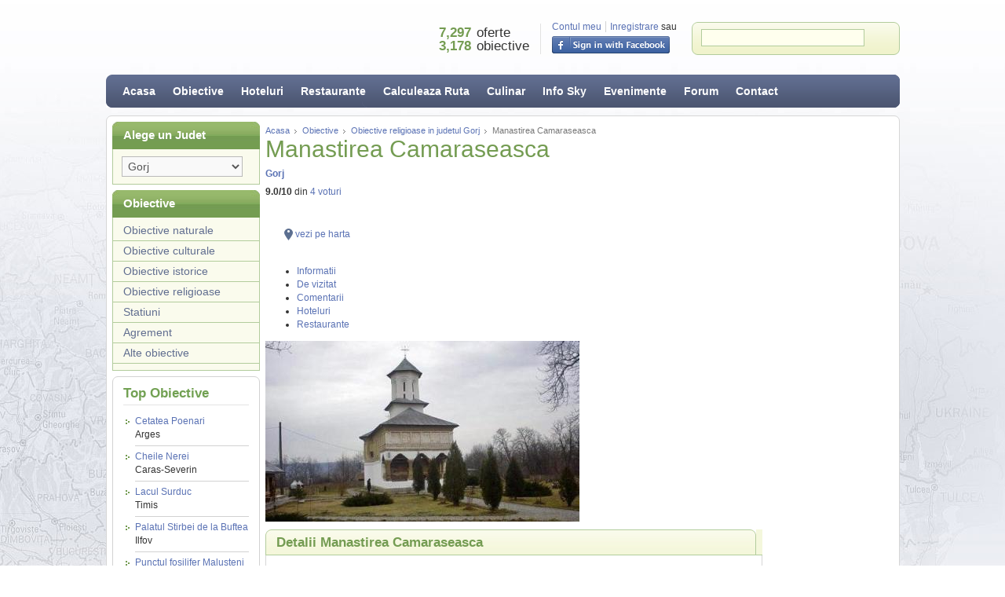

--- FILE ---
content_type: text/html; charset=UTF-8
request_url: https://www.skytrip.ro/manastirea-camaraseasca-din-judetul-gorj-ob-79.html
body_size: 13538
content:
<!DOCTYPE html PUBLIC "-//W3C//DTD XHTML 1.0 Transitional//EN" "http://www.w3.org/TR/xhtml1/DTD/xhtml1-transitional.dtd">
<html xmlns="http://www.w3.org/1999/xhtml">
<head>
	<meta http-equiv="Content-Type" content="text/html; charset=utf-8" />
	<title>Manastirea  Camaraseasca, manastiri Gorj, Sky Trip</title>
    <meta name="description" content="Manastirea  Camaraseasca si alte manastiri din Gorj. Manastirea  Camaraseasca este prezentat de Sky Trip prin obiective religioase din Gorj, cu ghid turisic romanesc aflati despre Manastirea  Camaraseasca" />
    <meta name="robots" content="index, follow" />
	<link href="https://www.skytrip.ro/favicon.ico" rel="shortcut icon" />
    <link rel="stylesheet" type="text/css" href="_include/modules/prettyphoto/css/prettyPhoto.css" />
    <link rel="stylesheet" type="text/css" href="_include/css/custom-theme/jquery-ui-1.8.7.custom.css" /> 
    <link rel="stylesheet" type="text/css" href="/static/css/jquery.jcarousel.css?v=1" type="text/css" />
    <link href="/static/css/new_style.css" rel="stylesheet" type="text/css" />
<!--[if lt IE 7]><link href="/static/css/style_ie6.css" rel="stylesheet" type="text/css" /><![endif]-->
<link rel="stylesheet" type="text/css" href="/static/css/custom-theme/jquery-ui-1.8.7.custom.css" />
  
	 
<script src="https://www.skytrip.ro/_include/js/jquery.js" type="text/javascript"></script>
<script src="https://www.skytrip.ro/_include/js/main.js" type="text/javascript"></script>
<!--[if lt IE 7]><script src="http://www.skytrip.ro/_include/js/supersleight.js" type="text/javascript"></script><![endif]-->
<script src="https://www.skytrip.ro/_include/js/roundies.js" type="text/javascript"></script>
<script type="text/javascript" src="https://www.skytrip.ro/_include/js/pages/bilete-avion.js"></script>
<script type="text/javascript" src="https://www.skytrip.ro/_include/js/jquery/jquery-ui-1.8.11.custom.min.js"></script>
<script type="text/javascript" src="https://www.skytrip.ro/_include/modules/autocomplete/jquery.autocomplete.js"></script>
<script type="text/javascript" src="https://www.skytrip.ro/_include/modules/autocomplete/autocomplete.js"></script>
<script type="text/javascript">
sas_tmstp=Math.round(Math.random()*10000000000);sas_masterflag=1;function SmartAdServer(sas_pageid,sas_formatid,sas_target) { if (sas_masterflag==1) {sas_masterflag=0;sas_master='M';} else {sas_master='S';}; document.write('<scr'+'ipt src="http://ww206.smartadserver.com/call/pubj/' + sas_pageid + '/' + sas_formatid + '/' + sas_master + '/' + sas_tmstp + '/' + escape(sas_target) + '?"></scr'+'ipt>');}
</script>    <script type="text/javascript" src="_include/js/jquery/jquery.tools.js"></script>
    <script type="text/javascript" src="_include/modules/prettyphoto/js/jquery.prettyPhoto.js"></script>
    <script type="text/javascript" src="_include/js/jquery/jquery-ui-1.8.7.custom.min.js"></script>
    <script type="text/javascript" src="_include/js/pages/obiective-detalii.js"></script>
    <link rel="stylesheet" type="text/css" href="/static/css/ratings.css" />
    <script type="text/javascript" src="/static/js/jquery/jquery.rating.js"></script>
    <script language="javascript" src="/static/js/jquery/jquery.jcarousel.pack.js" ></script>
    
    <script type="text/javascript">
		$(document).ready(function(){
			$("a[rel^='prettyPhoto']").prettyPhoto({
				theme: 'light_rounded',
				hideflash: true
			});
			$( "#tabs" ).tabs();
		});
	</script>
    <script>
		function propuneri(a){
			if(a == 'ob'){
			$('#propuneri_msg').html('<div align="center">\
				<div class="box-green" style=" position:relative; width:382px; border: #72a153 1px solid; color:#666666">Pentru a putea adauga propuneri de obiective turistice noi sau fotografii cu acest obiectiv trebuie sa fiti membru si sa fiti autentificat.<br /><br />\
				<a href="http://www.skytrip.ro/login.html?redirect_to=http://www.skytrip.ro/manastirea-camaraseasca-din-judetul-gorj-ob-79.html" class="green login" style="float:left;font-size:12px;">\
				<span>Autentificare</span></a><br /><br />\
				<img src="images/cioc.jpg" width="10" height="8" style="position:absolute; left:15px; top: -6px;" border="1" />\
				</div>\
			</div>').slideDown();					
			}
	
			if(a == 'img'){
			$('#propuneri_msg').html('<div align="center">\
				<div class="box-green" style=" position:relative; width:382px; border: #72a153 1px solid; color:#666666">Pentru a putea adauga propuneri de obiective turistice noi sau fotografii cu acest obiectiv trebuie sa fiti membru si sa fiti autentificat.<br /><br />\
				<a href="http://www.skytrip.ro/login.html?redirect_to=http://www.skytrip.ro/manastirea-camaraseasca-din-judetul-gorj-ob-79.html" class="green login" style="float:left;font-size:12px;">\
				<span>Autentificare</span></a><br /><br />\
				<img src="images/cioc.jpg" width="10" height="8" style="position:absolute; left:349px; top: -6px;" border="1" />\
				</div>\
			</div>').slideDown('fast');					
			}
		}
	</script>
</head>
<body>
<div class="main"><div class="main-holder">
	<div class="wrapper">
		<!-- <div align="center">
<script src="../../../Scripts/swfobject_modified.js" type="text/javascript"></script>
<object id="FlashID" classid="clsid:D27CDB6E-AE6D-11cf-96B8-444553540000" width="1011" height="90">
  <param name="movie" value="../../../static/images/flash/skytriproad1.swf" />
  <param name="quality" value="high" />
  <param name="wmode" value="opaque" />
  <param name="swfversion" value="6.0.65.0" />
  <param name="expressinstall" value="../../../Scripts/expressInstall.swf" />
    <param name="quality" value="high" />
    <param name="wmode" value="opaque" />
    <param name="swfversion" value="6.0.65.0" />
    <param name="expressinstall" value="../../../Scripts/expressInstall.swf" />
    <div>
      <h4>Content on this page requires a newer version of Adobe Flash Player.</h4>
      <p><a href="http://www.adobe.com/go/getflashplayer"><img src="http://www.adobe.com/images/shared/download_buttons/get_flash_player.gif" alt="Get Adobe Flash player" width="112" height="33" /></a></p>
    </div>
</object>
</div> -->
<div class="top" style="position:relative">

  <div class="top-logo"><a href="https://www.skytrip.ro/"><img src="https://www.skytrip.ro/_include/gui/logo.png" width="222" height="61" alt="" /></a></div>

  <div class="top-search">
    <div class="top-search-holder">
      <form id="ui_element" action="rezultat-cautare.php" method="post">
        <table cellpadding="0" cellspacing="0">
          <tr>
            <td><!--<input name="" class="top-input" style="width:200px" value="Destinatie, Hotel..." /> -->
              <table width="190" border="0" cellspacing="0" cellpadding="0">
                <tr>
                  <td><input name="ce_caut" id="ce_caut" class="sb_input top-input" type="text" style="width:200px;color:#cccccc" value="" /></td>
                  <td class="top-search-button"><input type="image" src="http://www.skytrip.ro/_include/gui/buttons/go-top.png" style="width:26px; height:23px;" /></td>
                </tr>
              </table>
            </td>
          </tr>
        </table>
        <ul class="sb_dropdown" id="header_sb_dropdown" style="display:none;">
          <li style="color: #C00; padding:2px; padding-left:6px;font-weight:bold" id="sel_err">Selectati minim o categorie</li>
          <li>&nbsp;</li>
          <li>
            <label class="sb_label">
              <input type="checkbox" id="cat_all" checked="checked" />
              Selecteaza tot</label>
          </li>
          <li>&nbsp;</li>
          <li>
            <label class="sb_label">
              <input type="checkbox" name="obiective" class="chb" id="obiective" value="1" checked="checked" />
              Obiective turistice</label>
          </li>
          <li>
            <label class="sb_label">
              <input type="checkbox" name="cazare" class="chb" id="cazare" value="1" checked="checked" />
              Cazare</label>
          </li>
          <li>
            <label class="sb_label">
              <input type="checkbox" name="alimentatie" class="chb" id="alimentatie" value="1" checked="checked" />
              Alimentatie</label>
          </li>
          <li>
            <label class="sb_label">
              <input type="checkbox" name="retete" class="chb" id="retete" value="1" checked="checked" />
              Retete culinare</label>
          </li>
          <li>
            <label class="sb_label">
              <input type="checkbox" name="articole" class="chb" id="articole" value="1" checked="checked" />
              Articole</label>
          </li>
          <li>&nbsp;</li>
        </ul>
      </form>
    </div>
  </div>








      <div id="facebook-login" class="top-account">
        <ul>
          <li><a class="login_" href="/login.html">Contul meu</a></li>
          <li class="last"><a href="/register.html">Inregistrare</a> sau</li>
        </ul>


        <div class="clear">
          <!-- -->
        </div>

        <div class="top-account-facebook" id="top-account-facebook">
                      <a href="javascript:;" onClick="window.open('/fb_connect.php?r=http%3A%2F%2Fwww.skytrip.ro%2Fmanastirea-camaraseasca-din-judetul-gorj-ob-79.html','','width=600,height=400,toolbar=0,location=0,directories=0,status=0,menubar=0,scrollbars=yes,resizable=1'); return false;">
            <img src="https://www.skytrip.ro/static/images/facebook_signin.gif">
            </a>

        </div>

      </div>


      <div class="top-info">
            
        <table cellpadding="0" cellspacing="0">
          <tbody>
            <tr>

              
              <td class="top-info-number">7,297</td>
              <td>oferte</td>
            </tr>
            <tr>
              <td class="top-info-number">3,178</td>
              <td>obiective</td>
            </tr>
          </tbody>
        </table>


      </div>


  <div class="clear">
    <!-- -->
  </div>
</div>
<style>
object { display: block; outline:none;  }
</style>
<div class="menu2">
    <ul>
        <li><a href="/">Acasa</a></li>
        <li><a href="/obiective.html">Obiective</a></li>
        <li><a href="/hoteluri.html">Hoteluri</a></li>
        <li><a href="/restaurante.html">Restaurante</a></li>
        <li><a href="/calculeaza-ruta.html">Calculeaza Ruta</a></li>
        <li><a href="/retete.html">Culinar</a></li>
        <li><a href="/jurnal-articole.html">Info Sky</a></li>
		<li><a href="/evenimente.html">Evenimente</a></li>
        <li><a href="/forum/">Forum</a></li>
        <li><a href="/contact.html">Contact</a></li>
    </ul>
	<div style="float:right; padding-top:4px">
		<iframe src="https://www.facebook.com/plugins/like.php?href=http%3A%2F%2Fwww.skytrip.ro&amp;send=false&amp;layout=button_count&amp;width=90&amp;show_faces=false&amp;action=like&amp;colorscheme=light&amp;font=arial&amp;height=21" scrolling="no" frameborder="0" style="border:none; overflow:hidden; width:105px; height:21px;" allowtransparency="true"></iframe>
	</div>	
    <div class="clear"><!-- --></div>
</div>
		<div class="page">
			<div class="column-left">

	<div class="box-menu-title"><h2>Alege un Judet</h2></div>
    <div class="box-menu"><div class="box-menu-holder">
    <form id="search_obiective_form" action="" method="post">
    <div>
    <input type="hidden" id="obiective_cautare" name="obiective_cautare" value="1" />
    </div>
    <div>
    <select id="judet_id" name="judet_id" onchange="cauta_obiective()" class="input1" style="width:154px;">
            <option value="">Selectati judetul</option>
                        <option value="Alba">Alba</option>
                        <option value="Arad">Arad</option>
                        <option value="Arges">Arges</option>
                        <option value="Bacau">Bacau</option>
                        <option value="Bihor">Bihor</option>
                        <option value="Bistrita-Nasaud">Bistrita-Nasaud</option>
                        <option value="Botosani">Botosani</option>
                        <option value="Braila">Braila</option>
                        <option value="Brasov">Brasov</option>
                        <option value="Bucuresti">Bucuresti</option>
                        <option value="Buzau">Buzau</option>
                        <option value="Calarasi">Calarasi</option>
                        <option value="Caras-Severin">Caras-Severin</option>
                        <option value="Cluj">Cluj</option>
                        <option value="Constanta">Constanta</option>
                        <option value="Covasna">Covasna</option>
                        <option value="Dambovita">Dambovita</option>
                        <option value="Dolj">Dolj</option>
                        <option value="Galati">Galati</option>
                        <option value="Giurgiu">Giurgiu</option>
                        <option value="Gorj" selected="selected">Gorj</option>
                        <option value="Harghita">Harghita</option>
                        <option value="Hunedoara">Hunedoara</option>
                        <option value="Ialomita">Ialomita</option>
                        <option value="Iasi">Iasi</option>
                        <option value="Ilfov">Ilfov</option>
                        <option value="Maramures">Maramures</option>
                        <option value="Mehedinti">Mehedinti</option>
                        <option value="Mures">Mures</option>
                        <option value="Neamt">Neamt</option>
                        <option value="Olt">Olt</option>
                        <option value="Prahova">Prahova</option>
                        <option value="Salaj">Salaj</option>
                        <option value="Satu-Mare">Satu-Mare</option>
                        <option value="Sibiu">Sibiu</option>
                        <option value="Suceava">Suceava</option>
                        <option value="Teleorman">Teleorman</option>
                        <option value="Timis">Timis</option>
                        <option value="Tulcea">Tulcea</option>
                        <option value="Valcea">Valcea</option>
                        <option value="Vaslui">Vaslui</option>
                        <option value="Vrancea">Vrancea</option>
                    </select>
        </div>
        </form>
</div></div>

<div class="box-menu-title"><h2>Obiective</h2></div>
<div class="box-menu">                	
<ul>
                 <li><a href="https://www.skytrip.ro/obiective-naturale-in-judetul-gorj.html" onclick="sterge_selectia()">Obiective naturale</a></li>
                        <li><a href="https://www.skytrip.ro/obiective-culturale-in-judetul-gorj.html" onclick="sterge_selectia()">Obiective culturale</a></li>
                        <li><a href="https://www.skytrip.ro/obiective-istorice-in-judetul-gorj.html" onclick="sterge_selectia()">Obiective istorice</a></li>
                        <li><a href="https://www.skytrip.ro/obiective-religioase-in-judetul-gorj.html" onclick="sterge_selectia()">Obiective religioase</a></li>
                        <li><a href="https://www.skytrip.ro/statiuni-in-judetul-gorj.html" onclick="sterge_selectia()">Statiuni</a></li>
                        <li><a href="https://www.skytrip.ro/agrement-in-judetul-gorj.html" onclick="sterge_selectia()">Agrement</a></li>
                        <li><a href="https://www.skytrip.ro/alte-obiective-in-judetul-gorj.html" onclick="sterge_selectia()">Alte obiective</a></li>
            </ul>
</div>                
                    
<div class="box"> 
			<div class="box-title"><h2>Top Obiective</h2></div>
			<div>
                <ul class="list">
                                     <li><a href="cetatea-poenari-din-judetul-arges-ob-413.html">Cetatea Poenari <span>Arges</span></a></li>
                                     <li><a href="cheile-nerei-din-judetul-caras-severin-ob-1467.html">Cheile Nerei<span>Caras-Severin</span></a></li>
                                     <li><a href="lacul-surduc-din-judetul-timis-ob-2641.html">Lacul Surduc<span>Timis</span></a></li>
                                     <li><a href="palatul-stirbei-de-la-buftea-din-judetul-ilfov-ob-2915.html">Palatul Stirbei de la Buftea<span>Ilfov</span></a></li>
                                     <li><a href="punctul-fosilifer-malusteni-din-judetul-vaslui-ob-2553.html">Punctul fosilifer Malusteni<span>Vaslui</span></a></li>
                                     <li><a href="palatul-vulturul-negru-din-judetul-bihor-ob-576.html">Palatul Vulturul Negru<span>Bihor</span></a></li>
                                     <li><a href="castelul-bran-din-judetul-brasov-ob-1864.html">Castelul Bran<span>Brasov</span></a></li>
                                     <li><a href="partiile-teleferic-din-predeal-din-judetul-brasov-ob-2856.html">Partiile Teleferic din Predeal<span>Brasov</span></a></li>
                                </ul>
                
                <div style="text-align:center"><a href="https://www.skytrip.ro/obiective.html" class="blue"><span>Toate obiectivele</span></a></div>
                
            </div>
        </div><div class="box-green2"><div class="box-green2-holder">
    <img src="https://www.skytrip.ro/_include/gui/title-calculeaza-ruta-right.png" width="161" height="26" alt="Calculeaza Ruta" />
    <p>Afla distanta pe care urmeaza sa o parcurgi, dar si ce poti vedea pe drum!</p>
    <form id="myform" action="https://www.skytrip.ro/calculeaza-ruta.html" method="post">
    <div class="field2"><input name="de_la" id="de_la" value="De la..." onfocus="change_value(this,'De la...','');" onblur="change_value(this,'','De la...');" /><input type="hidden" name="from" id="from" /></div>
    <div class="field3"><input name="pana_la" id="pana_la" value="Pana la..." onfocus="change_value(this,'Pana la...','');" onblur="change_value(this,'','Pana la...');" /><input type="hidden" name="to" id="to" /></div>
    <a href="javascript:document.forms['myform'].submit();" class="orange1"><span>&nbsp;&nbsp;&nbsp;Calculeaza&nbsp;&nbsp;&nbsp;</span></a>
    </form>
</div></div>
		
	<div class="box">
        	<div class="box-title"><h2>Forum: Topicuri Noi</h2></div>
            <ul class="list">
            	                	<li><a href="/forum/in-ce-locuri-din-tara-va-propuneti-sa-mergeti-in-2017-t140.html" title="In ce locuri din tara va propuneti sa mergeti in 2017?">In ce locuri din tara va propuneti sa mergeti in 2017?</a>
                    	<span>30-01-2017</span>
                    </li>
                                	<li><a href="/forum/vacanta-mea-de-iarna-t139.html" title="Vacanta mea de iarna">Vacanta mea de iarna</a>
                    	<span>30-01-2017</span>
                    </li>
                                	<li><a href="/forum/partiile-din-romania-t138.html" title="Partiile din Romania">Partiile din Romania</a>
                    	<span>30-01-2017</span>
                    </li>
                                	<li><a href="/forum/bucovina-colt-de-rai-t137.html" title="Bucovina, colt de rai">Bucovina, colt de rai</a>
                    	<span>30-01-2017</span>
                    </li>
                            </ul>
	</div><div class="box">
	<div class="box-title"><h2>Horoscopul zilei</h2></div>
	<table>
    	<tr>
        	<td><a href="/horoscopul-zilei-zodia-berbec.html" title="Horoscopul zilei zodia Berbec"><img src="/static/images/horoscop/small/berbec.jpg" title="Horoscopul zilei zodia Berbec" alt="Horoscopul zilei zodia Berbec" width="49" /></a></td>
            <td><a href="/horoscopul-zilei-zodia-taur.html" title="Horoscopul zilei zodia Taur"><img src="/static/images/horoscop/small/taur.jpg" title="Horoscopul zilei zodia Taur" alt="Horoscopul zilei zodia Taur" width="49" /></a></td>
            <td><a href="/horoscopul-zilei-zodia-gemeni.html" title="Horoscopul zilei zodia Gemeni"><img src="/static/images/horoscop/small/gemeni.jpg" title="Horoscopul zilei zodia Gemeni" alt="Horoscopul zilei zodia Gemeni" width="49" /></a></td>
		</tr>
        <tr>
        	<td><a href="/horoscopul-zilei-zodia-rac.html" title="Horoscopul zilei zodia Rac"><img src="/static/images/horoscop/small/rac.jpg" title="Horoscopul zilei zodia Rac" alt="Horoscopul zilei zodia Rac" width="49" /></a></td>
            <td><a href="/horoscopul-zilei-zodia-leu.html" title="Horoscopul zilei zodia Leu"><img src="/static/images/horoscop/small/leu.jpg" title="Horoscopul zilei zodia Leu" alt="Horoscopul zilei zodia Leu" width="49" /></a></td>
            <td><a href="/horoscopul-zilei-zodia-fecioara.html" title="Horoscopul zilei zodia Fecioara"><img src="/static/images/horoscop/small/fecioara.jpg" title="Horoscopul zilei zodia Fecioara" alt="Horoscopul zilei zodia Fecioara" width="49" /></a></td>
		</tr>
        <tr>
        	<td><a href="/horoscopul-zilei-zodia-balanta.html" title="Horoscopul zilei zodia Balanta"><img src="/static/images/horoscop/small/balanta.jpg" title="Horoscopul zilei zodia Balanta" alt="Horoscopul zilei zodia Balanta" width="49" /></a></td>
            <td><a href="/horoscopul-zilei-zodia-scorpion.html" title="Horoscopul zilei zodia Scorpion"><img src="/static/images/horoscop/small/scorpion.jpg" title="Horoscopul zilei zodia Scorpion" alt="Horoscopul zilei zodia Scorpion" width="49" /></a></td>
            <td><a href="/horoscopul-zilei-zodia-sagetator.html" title="Horoscopul zilei zodia Sagetator"><img src="/static/images/horoscop/small/sagetator.jpg" title="Horoscopul zilei zodia Sagetator" alt="Horoscopul zilei zodia Sagetator" width="49" /></a></td>
		</tr>
        <tr>
        	<td><a href="/horoscopul-zilei-zodia-capricorn.html" title="Horoscopul zilei zodia Capricorn"><img src="/static/images/horoscop/small/capricorn.jpg" title="Horoscopul zilei zodia Capricorn" alt="Horoscopul zilei zodia Capricorn" width="49" /></a></td>
            <td><a href="/horoscopul-zilei-zodia-varsator.html" title="Horoscopul zilei zodia Varsator"><img src="/static/images/horoscop/small/varsator.jpg" title="Horoscopul zilei zodia Varsator" alt="Horoscopul zilei zodia Varsator" width="49" /></a></td>
            <td><a href="/horoscopul-zilei-zodia-pesti.html" title="Horoscopul zilei zodia Pesti"><img src="/static/images/horoscop/small/pesti.jpg" title="Horoscopul zilei zodia Pesti" alt="Horoscopul zilei zodia Pesti" width="49" /></a></td>
		</tr>
    </table>
</div>		
	<div class="box">
        	<div class="box-title"><h2>Articole recente</h2></div>
            <ul class="list">
            	                	<li><a href="https://www.skytrip.ro/incursiune-in-lumea-apelor-jur-12295.html" title="Incursiune in Lumea Apelor">Incursiune in Lumea Apelor</a></li>
                                	<li><a href="https://www.skytrip.ro/excursie-all-inclusive-la-cetatea-lita-istorie-drumetie-alpinism-escalada-cicloturism-jur-12294.html" title="Excursie &quot;all-inclusive&quot; la Cetatea Lita: istorie, drumetie, alpinism, escalada, cicloturism">Excursie &quot;all-inclusive&quot; la Cetatea Lita: istorie, drumetie, alpinism, escalada, cicloturism</a></li>
                                	<li><a href="https://www.skytrip.ro/pentru-amatorii-de-senzatii-tari-canyoning-in-cheile-cetii-jur-12293.html" title="Pentru amatorii de senzatii tari: Canyoning in Cheile Cetii">Pentru amatorii de senzatii tari: Canyoning in Cheile Cetii</a></li>
                                	<li><a href="https://www.skytrip.ro/credinte-obiceiuri-si-superstitii-de-sfintii-apostoli-petru-si-pavel-jur-12291.html" title="Credinte, obiceiuri si superstitii de Sfintii Apostoli Petru si Pavel">Credinte, obiceiuri si superstitii de Sfintii Apostoli Petru si Pavel</a></li>
                            </ul>
            <div style="text-align:center"><a href="https://www.skytrip.ro/jurnal-articole.html" class="blue"><span>Toate articolele</span></a></div>
	</div>		
		<div class="box" style="background-color:#f5f7de;">
			<div align="center"><img src="/static/images/reteta-sapt.png" align=""></div>
            <div style="background-image:url(/static/images/shadaw-pic.png); background-repeat:no-repeat; background-position:right bottom; padding-bottom:10px">
				<div class="box-photo" style="padding:3px; background-color:#FFF; border:1px solid #D2D2D2"><a href="ardei-grasi-umpluti-cu-vinete-din-regiunea-dobrogea-re-567.html"><img src="https://www.skytrip.ro/images/retete/400x230/567.jpg" width="152" alt="Ardei grasi umpluti cu vinete" style="border:0px" /></a></div>
            </div>
			<div class="box-info" style="padding:0px">
				<h2><a href="ardei-grasi-umpluti-cu-vinete-din-regiunea-dobrogea-re-567.html">Ardei grasi umpluti cu vinete</a></h2>
				<div class="clear"><!-- --></div>
				<div class="box-address"></div>
				<p>Ardei grasi umpluti cu pasta de vinete cu usturoi, pregatiti la cuptor. ...</p>
			</div>
		</div>	
		  <div class="box"> 
    <div class="box-title"><h2>Bilete de Avion</h2></div>
    <div class="bilete">
        <form name="searchFlight" method="post" action="https://www.skytrip.ro/bilete-avion-cauta.html">
        <input type="hidden" name="Currency" value="EUR" />
        <input type="hidden" name="Language" value="RO" />
        <input type="text" name="Fly[0][DepartureCity]" id="DepartureCity" value="Timisoara" onfocus="change_value(this,'Timisoara','');" onblur="change_value(this,'','Timisoara');" class="input-oras" style="width:152px" /><br />

        <input type="text" name="Fly[0][ArrivalCity]" id="ArrivalCity" value="Paris" onfocus="change_value(this,'Paris','');" onblur="change_value(this,'','Paris');" class="input-oras" style="width:152px" /><br />
        <div class="option"><input type="radio" name="TripType" value="roundtrip" style="margin:0px; padding:0px; border:0px; vertical-align:middle;" class="none" checked="checked" onclick="Afis_Check_Out()" id="tip_zbor1" />
        <label for="tip_zbor1">dus-intors</label>

        <input type="radio" name="TripType" value="oneway" style="margin:0px; padding:0px; border:0px; vertical-align:middle;" class="none" onclick="Afis_Check_Out()" id="tip_zbor2" />
        <label for="tip_zbor2">dus</label></div>
        <input type="text" name="Fly[0][DepartureDate]" value="02.02.2026" id="checkin" class="input-data" style="width:152px" /><br />
        <div id="check_out">
        <input type="text" name="Fly[1][DepartureDate]" value="05.02.2026" id="checkout" class="input-data" style="width:152px" /><br />
        </div>
        <input type="checkbox" name="FlexDate" id="FlexDate" value="2" /><label for="FlexDate"> +/- 2 zile</label>
        <span>Pasageri (max. 9):</span>
        <table width="100%" cellpadding="0" cellspacing="0">
        <tr>
            <td>Adulti (&gt;18 ani)</td>
            <td style="text-align:right"><select name="Passengers[adult]" id="Passengers-adult" class="input">
                <option value="0">0</option>
                <option value="1" selected="selected">1</option>
                <option value="2">2</option>
                <option value="3">3</option>
                <option value="4">4</option>
                <option value="5">5</option>
                <option value="6">6</option>
                <option value="7">7</option>
                <option value="8">8</option>
                <option value="9">9</option>
            </select></td>
        </tr>
        <tr>
            <td>Tineri (12-18 ani)</td>
            <td style="text-align:right"><select name="Passengers[youth]" id="Passengers-youth" class="input">
                <option value="0" selected="selected">0</option>
                <option value="1">1</option>
                <option value="2">2</option>
                <option value="3">3</option>
                <option value="4">4</option>
                <option value="5">5</option>
                <option value="6">6</option>
                <option value="7">7</option>
                <option value="8">8</option>
                <option value="9">9</option>
            </select></td>
        </tr>
        <tr>
            <td>Copii (2-12 ani)</td>
            <td style="text-align:right">
            <select name="Passengers[child]" id="Passengers-child" class="input">
                <option value="0" selected="selected">0</option>
                <option value="1">1</option>
                <option value="2">2</option>
                <option value="3">3</option>
                <option value="4">4</option>
                <option value="5">5</option>
                <option value="6">6</option>
                <option value="7">7</option>
                <option value="8">8</option>
            </select>
            </td>
        </tr>
        <tr>
            <td>Infanti (&lt;2 ani)</td>
            <td style="text-align:right">
            <select name="Passengers[infant]" id="Passengers-infant" class="input">
                <option value="0" selected="selected">0</option>
                <option value="1">1</option>
                <option value="2">2</option>
                <option value="3">3</option>
                <option value="4">4</option>
            </select></td>
        </tr>
        </table>
        <div class="cauta"><a href="javascript:document.searchFlight.submit();" class="green"><span>Cauta Bilete Avion</span></a></div>
        <div class="search"><a href="https://www.skytrip.ro/bilete-avion-cautare-avansata.html">Cautare avansata</a></div>
        </form>
    </div>
</div>                 

</div>			<div class="column-middle">

				<div class="breadcrumbs">
					<ul>
						<li class="first"><a href="https://www.skytrip.ro/">Acasa</a></li>
						<li><a href="https://www.skytrip.ro/obiective.html">Obiective</a></li>
                        						<li><a href="obiective-religioase-in-judetul-gorj.html">Obiective religioase in judetul Gorj</a></li>
						<li>Manastirea  Camaraseasca</li>
					</ul>
					<div class="clear"><!-- --></div>
				</div>
				<div class="float-left">
					<h1>Manastirea  Camaraseasca</h1>
					<div class="clear"><!-- --></div>
					<h3><a href="prezentare-judet-Gorj.html" title="Prezentare judet Gorj">Gorj</a></h3>
                    <br />
									
				<div class="float-left" id="star_vot">
                
					<div style="font-size:11px;color:#333333" id="rating_79" class="ratings"></div><div id="rating_response_79" style="float:left;height:30px;line-height:30px"><span class="rating"><strong><span class="average">9.0</span>/<span class="best">10</span></strong></span> din <span style="color:#5A72B4"><span class="votes">4</span> voturi</span></div><script language="javascript">
				$(document).ready(function() {
					$("#rating_79").rating("/rating.php?id=79&rate=obiective_turistice", { maxvalue:10, rating_response_id:'rating_response_79', curvalue: 9.0});
				});
			  </script>    
                
                </div>
				<div class="clear"><!-- --></div>
				<div class="spacer10"><!-- --></div>
                <div class="clear"><br /></div>
				<div style="padding-bottom:10px; padding-top:4px;">
					<div style="float:left; padding-top:1px">
						<div class="fb-like" data-send="false" data-layout="button_count" data-width="90" data-show-faces="false" data-action="recommend" data-font="arial"></div>
					</div>
					<div style="float:left; padding-left:10px;">
						<!-- Socializare Manastirea  Camaraseasca din judetul Gorj -->
						<div class="addthis_toolbox addthis_default_style ">
						<a class="addthis_button_tweet"></a>
						<a class="addthis_counter addthis_pill_style"></a>
                        <a href="https://www.skytrip.ro/arata-pe-harta.php?tip=obiectiv&amp;id=79&amp;iframe=true&amp;width=740&amp;height=470" rel="prettyPhoto2[iframes]" title="Manastirea  Camaraseasca, hoteluri si restaurante pe o raza de 10 km" class="float-left pad_l_10"><img src="images/vezi_pe_harta.jpg" width="18" height="18" alt="Vezi pe harta" class="float-left" /> vezi pe harta</a>
						</div>
						<script type="text/javascript" src="https://s7.addthis.com/js/250/addthis_widget.js#pubid=xa-4d7f5d454126d60d"></script>				
					</div>
				</div>
				<div class="clear"><br /></div>
                </div>
                <div class="clear"><!-- --></div>
                <div id="tabs">
	<ul>
		<li><a href="#informatii-generale">Informatii</a></li>
        <li><a href="#de-vizitat" onClick="searchLocationsNear(44.9529305,23.5208416,$('#distance').val())">De vizitat</a></li>
        <li><a href="#comentarii">Comentarii</a></li>
        <li><a href="#hoteluri" onClick="searchLocationsNear_hotel(44.9529305,23.5208416,$('#distance_hotel').val())">Hoteluri</a></li>
        <li><a href="#restaurante" onClick="searchLocationsNear_restaurant(44.9529305,23.5208416,$('#distance_restaurant').val())">Restaurante</a></li>
	</ul>
	<div id="informatii-generale">
									<div id="cazare_img">
						<a href="images/obiective/judet/Gorj/bigs/Manastirea--Camaraseasca-20101108103138.jpg" id="a_hold" title="Manastirea  Camaraseasca Gorj" rel="prettyPhoto"><img src="images/obiective/judet/Gorj/400x230/Manastirea--Camaraseasca-20101108103138.jpg" alt="Manastirea  Camaraseasca Gorj" title="Manastirea  Camaraseasca Gorj" id="img_hold" /></a>
					</div>
							        <div class="spacer10"><!-- --></div>                 
		<div class="info-tab-full"><h2>Detalii Manastirea  Camaraseasca</h2></div>
		<div class="info-content_ob">
		
			<ul><li>asezata pe malul drept al raului Gilort, la nord-est de orasul Targu-Carbunesti;</li> <li>zidita in anul 1780, in timpul Voievodului Alexandru Ipsilanti;</li> <li>biserica poarta hramul "Taierea Capului Sfantului Ioan Botezatorul" (29 august);</li> <li>manastire de maici;</li> <li>a servit intotdeauna drept cetate de aparare contra cotropitorilor si ca loc de refugiu al boierilor atunci cand erau atacati de turci si haiduci;</li> <li>traditia spune ca din pronaos pornea un tunel subteran prin care, in caz de pericol, se putea ajunge pe malul drept al Gilortului; acesta s-a surpat in anul 1946, dar urmele se mai vad si astazi;</li> <li>in 1920, Nicolae Iorga a vizitat manastirea si a fost profund impresionat de tezaurul sau artistic, semnaland-o Comisiei Monumentelor Istorice, care a declarat-o imediat monument istoric.</li></ul>			<br />
            <div style="padding-left:40px; padding-bottom:20px;" id="recomandari">
							<img src="images/recomanda-obiectiv.jpg" width="174" height="32" alt="recomanda un obiectiv" onClick="propuneri('ob')" class="float-left pad_l_10" style="cursor:pointer"/>
				&nbsp;&nbsp;
				<img src="images/trimite-imagini.jpg" width="220" height="32" alt="trimite o imagine" onClick="propuneri('img')"  class="float-left pad_l_10" style="cursor:pointer"/>
						
			</div>
			<div id="propuneri_msg" style="display:none"></div>
			
			<br />
			Citeste si alte obiective asemanatoare cu <strong>Manastirea  Camaraseasca</strong> din judetul Gorj:
			<br />
			<ul>
						<li><a href="manastirea-izvorul-muresului-din-judetul-harghita-ob-3092.html" title="Manastirea Izvorul Muresului" style="color:#069; text-decoration:underline">Manastirea Izvorul Muresului</a></li>
						<li><a href="manastirea-franciscana-sumuleu-ciuc-din-judetul-harghita-ob-2038.html" title="Manastirea Franciscana Sumuleu Ciuc" style="color:#069; text-decoration:underline">Manastirea Franciscana Sumuleu Ciuc</a></li>
						<li><a href="manastirea-lupsa-din-judetul-alba-ob-550.html" title="Manastirea Lupsa" style="color:#069; text-decoration:underline">Manastirea Lupsa</a></li>
						<li><a href="manastirea-de-la-magina-din-judetul-alba-ob-538.html" title="Manastirea de la Magina" style="color:#069; text-decoration:underline">Manastirea de la Magina</a></li>
						<li><a href="manastirea-orlat-din-judetul-sibiu-ob-2483.html" title="Manastirea Orlat" style="color:#069; text-decoration:underline">Manastirea Orlat</a></li>
						<li><a href="manastirea-plumbuita-din-judetul-bucuresti-ob-2810.html" title="Manastirea Plumbuita" style="color:#069; text-decoration:underline">Manastirea Plumbuita</a></li>
						<li><a href="manastirea-valea-rosie-din-judetul-calarasi-ob-941.html" title="Manastirea Valea Rosie" style="color:#069; text-decoration:underline">Manastirea Valea Rosie</a></li>
						<li><a href="manastirea-varatec-din-judetul-neamt-ob-1116.html" title="Manastirea Varatec" style="color:#069; text-decoration:underline">Manastirea Varatec</a></li>
						<li><a href="manastirea-berca-din-judetul-buzau-ob-212.html" title="Manastirea Berca" style="color:#069; text-decoration:underline">Manastirea Berca</a></li>
						<li><a href="manastirea-icoana-din-judetul-gorj-ob-83.html" title="Manastirea Icoana" style="color:#069; text-decoration:underline">Manastirea Icoana</a></li>
						</ul>
		</div>	
			<br />
	<!-- AddThis Manastirea  Camaraseasca din judetul Gorj Button BEGIN -->
	<div class="addthis_toolbox addthis_default_style ">
		<a class="addthis_button_print"></a>
		<a class="addthis_button_email"></a>
		<a class="addthis_button_facebook"></a>
		<a class="addthis_button_twitter"></a>
		<a class="addthis_button_compact"></a>
	</div>
	<script type="text/javascript" src="https://s7.addthis.com/js/250/addthis_widget.js#pubid=xa-4d7f5bed1534dbfe"></script>
	</div>
    <div id="de-vizitat">
		<!--Harta Manastirea  Camaraseasca Gorj -->     
       <div style="clear:both"></div>
		<table width="97%" border="0" cellspacing="0" cellpadding="0">
						<tr>
							<td colspan="2" valign="top">
                            <div class="box-green">
				<table cellpadding="0" cellspacing="0" style="font-size:14px; width:100%;">
				<tr>
					<td>Raza:&nbsp;&nbsp;</td>
					<td style="padding-right:8px;">
                        <select id="distance" class="input1">
																				<option value="1">1</option>
																				<option value="2">2</option>
																				<option value="3">3</option>
																				<option value="4">4</option>
																				<option value="5">5</option>
																				<option value="6">6</option>
																				<option value="7">7</option>
																				<option value="8">8</option>
																				<option value="9">9</option>
																				<option value="10" selected="selected">10</option>
										
																				<option value="11">11</option>
																				<option value="12">12</option>
																				<option value="13">13</option>
																				<option value="14">14</option>
																				<option value="15">15</option>
																				<option value="16">16</option>
																				<option value="17">17</option>
																				<option value="18">18</option>
																				<option value="19">19</option>
																				<option value="20">20</option>
																				<option value="21">21</option>
																				<option value="22">22</option>
																				<option value="23">23</option>
																				<option value="24">24</option>
																				<option value="25">25</option>
																				<option value="26">26</option>
																				<option value="27">27</option>
																				<option value="28">28</option>
																				<option value="29">29</option>
																				<option value="30">30</option>
																				<option value="31">31</option>
																				<option value="32">32</option>
																				<option value="33">33</option>
																				<option value="34">34</option>
																				<option value="35">35</option>
																				<option value="36">36</option>
																				<option value="37">37</option>
																				<option value="38">38</option>
																				<option value="39">39</option>
																				<option value="40">40</option>
																				<option value="41">41</option>
																				<option value="42">42</option>
																				<option value="43">43</option>
																				<option value="44">44</option>
																				<option value="45">45</option>
																				<option value="46">46</option>
																				<option value="47">47</option>
																				<option value="48">48</option>
																				<option value="49">49</option>
																			</select> km						
					</td>
					<td>&nbsp;&nbsp;</td>
					<td style="padding-right:8px;">
                    			<input type="hidden" id="mode" value="driving" />
                                fata de <i>Manastirea  Camaraseasca</i>
					</td>
					<td>                    
                    <a href="javascript:searchLocationsNear(44.9529305,23.5208416,$('#distance').val())" class="green"><span>Calculeaza</span></a></td>
				</tr>
				</table>
			</div>							
							</td>
						</tr>
						<tr>
							<td>
								<br />
							</td>
						</tr>
						<tr>
							<td>
								<div id="obiective_list" style="margin-top:2px;"></div>
							</td>
						</tr>
					</table>
	</div>
	<div id="comentarii">            
			
<div style="padding: 16px;" class="commentlist box-green">
	<div id="comments">
	<div><div>
		
        <a href="#add_comment"> + adauga comentariu</a> pentru <strong>Manastirea  Camaraseasca</strong>        COMENTARII (0):
        <br /><br />
        



		

                    <p>Fii primul care comenteaza asta.</p>
            <div style="clear: both;"><br></div>
                
        
        
        
        

<a name="add_comment"></a>
			
                  
      <div>
        <div style="padding: 10px; background-color: rgb(255, 255, 238); color: rgb(0, 102, 153); outline: 1px solid rgb(234, 234, 234); outline-offset: 3px;" id="respond">





		              
            <script language="javascript">
					function validate(form_id,email) {
					   var reg = /^([A-Za-z0-9_\-\.])+\@([A-Za-z0-9_\-\.])+\.([A-Za-z]{2,4})$/;
					   var address = document.forms[form_id].elements[email].value;
					   if(reg.test(address) == false) {
					 
						  alert('Email invalid!!!');
						  return false;
					   }
					   return true
					}
					function countChar(text,div,numar_caractere) {	
						val = text.value;
						if (val.length > numar_caractere) {
							alert('Textul dumneavoastra depaseste limita de '+numar_caractere+' de caractere!');
							text.value = val.substring(0,numar_caractere);
							text.focus();
						}
						document.getElementById(div).innerHTML = parseInt(val.length);
					}
                    function Check()
                    {
						if( $('#user_name').attr("value") == "" )
                        {
                            alert( 'Nu ati completat campul Nume' );
                            $('#user_name').focus();
                            return false;
                        }
						if( $('#email').attr("value") == "" )
                        {
                            alert( 'Nu ati completat campul Email' );
                            $('#email').focus();
                            return false;
                        }
						if( $('#title').attr("value") == "" )
                        {
                            alert( 'Nu ati completat campul Titlu' );
                            $('#title').focus();
                            return false;
                        }
						if( $('#text_comment').attr("value") == "" )
                        {
                            alert( 'Nu ati completat campul Comentariu' );
                            $('#text_comment').focus();
                            return false;
                        }
						if(!validate('comment-form','email')){
							return false;	
						}
						/*if( $('#cod_validare').attr("value") != $('#captcha').attr("value") )
                        {
                            alert( 'Codul din imagine nu se potriveste' );
                            $('#captcha').focus();
                            return false;
                        }	*/					
                        return true;
                    }
                    function formSubmit()
                    {
                        
                        if ( Check() ){
                            document.getElementById("comment-form").submit();
                        }
                    }
                  </script>
                  
                  
                  
                  <form name="comment-form" method="post" action="/framework/comments/comments_add.php" onsubmit="return(Check()); " id="comment-form">
                  <input type="hidden" name="id" value="79">
                  <input type="hidden" name="status" value="0" />
                  <input type="hidden" name="item_type" value="1" />                  
                    <table>
                    <tbody>
                    <tr>
                    <td>Nume utilizator:</td><td><input type="text" name="user_name" id="user_name" /></td>
                    </tr>
                    <tr>
                    <td>Email utilizator:</td><td><input type="text" name="email" id="email" /></td>
                    </tr>
                    <tr>
                    <td>Titlu comentariu:</td><td><input type="text" name="title" id="title" /></td>
                    </tr>
                    <tr>
                    <td valign="top">Mesaj:</td>
                    <td>                  
                    <textarea style="background-color: #FFFFFF; border-color: #CCCCCC #EAEAEA #EAEAEA #CCCCCC;border-style: solid;border-width: 1px; height: 100px;   width: 430px;" name="text_comment" id="text_comment" onkeyup="countChar(this,'counter_text',6000);"></textarea>
                    </p>
                    <div class="clear"></div>
                    <div class="nota1"><span id="counter_text">0</span> caractere :: Numar maxim de caractere 6000</div>
                    <div class="clear"></div>
                    </td>
                    </tr>
                    <tr>
						<td style="text-align:right;"><div style="float: right;"><img src="https://www.skytrip.ro/images/captcha/1769781180.2583.jpg" width="60" height="23" style="border:0;" alt=" " /></div></td>
						<td style="text-align:left"><table width="100%" border="0" cellspacing="0" cellpadding="0">
							  <tr>
								<td><div class="field">
                                <input name="captcha" id="captcha" class="input1" style="width:50px" /></div>
                                </td>
								<td align="left">Introduceti codul de securitate din imagine</td>
							  </tr>
							</table>
						</td>
					</tr>
                    <tr>
                    <td colspan="2">
                    				
                    <p align="right"> 
                        <a href="javascript:;" onclick="formSubmit()" style="font-size: 12px;" class="green"><span>Adauga comentariu</span></a>
                    </p>
                                        </td>
                    </tr> 
                    </tbody>
                    </table>                                                  
                  </form>
                  <div class="clear"></div>
                                    <p class="comment-alert">
                        * Comentariile care contin limbaj vulgar nu vor fi publicate.
                  </p>
                    
          
            </div>
		</div>

 
	
<br />









	</div></div>
	</div>
</div>

				
	</div>
    <div id="hoteluri"> 
        <div style="clear:both"></div>
		<table width="97%" border="0" cellspacing="0" cellpadding="0">
						<tr>
							<td colspan="2" valign="top">
                            <div class="box-green">
				<table cellpadding="0" cellspacing="0" style="font-size:14px; width:100%;">
				<tr>
					<td>Raza:&nbsp;&nbsp;</td>
					<td style="padding-right:8px;">
                        <select id="distance_hotel" class="input1">
																				<option value="1">1</option>
																				<option value="2">2</option>
																				<option value="3">3</option>
																				<option value="4">4</option>
																				<option value="5">5</option>
																				<option value="6">6</option>
																				<option value="7">7</option>
																				<option value="8">8</option>
																				<option value="9">9</option>
																				<option value="10" selected="selected">10</option>
										
																				<option value="11">11</option>
																				<option value="12">12</option>
																				<option value="13">13</option>
																				<option value="14">14</option>
																				<option value="15">15</option>
																				<option value="16">16</option>
																				<option value="17">17</option>
																				<option value="18">18</option>
																				<option value="19">19</option>
																				<option value="20">20</option>
																				<option value="21">21</option>
																				<option value="22">22</option>
																				<option value="23">23</option>
																				<option value="24">24</option>
																				<option value="25">25</option>
																				<option value="26">26</option>
																				<option value="27">27</option>
																				<option value="28">28</option>
																				<option value="29">29</option>
																				<option value="30">30</option>
																				<option value="31">31</option>
																				<option value="32">32</option>
																				<option value="33">33</option>
																				<option value="34">34</option>
																				<option value="35">35</option>
																				<option value="36">36</option>
																				<option value="37">37</option>
																				<option value="38">38</option>
																				<option value="39">39</option>
																				<option value="40">40</option>
																				<option value="41">41</option>
																				<option value="42">42</option>
																				<option value="43">43</option>
																				<option value="44">44</option>
																				<option value="45">45</option>
																				<option value="46">46</option>
																				<option value="47">47</option>
																				<option value="48">48</option>
																				<option value="49">49</option>
																			</select> km						
					</td>
					<td>&nbsp;&nbsp;</td>
					<td style="padding-right:8px;">
                    				<input type="hidden" id="mode_hotel" value="driving" />
					fata de <strong>Manastirea  Camaraseasca</strong>
					</td>
					<td>                    
                    <a href="javascript:searchLocationsNear_hotel(44.9529305,23.5208416,$('#distance_hotel').val())" class="green"><span>Calculeaza</span></a></td>
				</tr>
				</table>
			</div>							
							</td>
						</tr>
						<tr>
							<td>
								<br />
							</td>
						</tr>
						<tr>
							<td>
								<div id="obiective_list_hotel" style="margin-top:2px;"></div>
							</td>
						</tr>
					</table>
	</div>
    <!-- Restaurante in apropriereManastirea  Camaraseasca din judetul Gorj -->
    <div id="restaurante">
        <div style="clear:both"></div>
		<table width="97%" border="0" cellspacing="0" cellpadding="0">
						<tr>
							<td colspan="2" valign="top">
                            <div class="box-green">
				<table cellpadding="0" cellspacing="0" style="font-size:14px; width:100%;">
				<tr>
					<td>Raza:&nbsp;&nbsp;</td>
					<td style="padding-right:8px;">
                        <select id="distance_restaurant" class="input1">
																				<option value="1">1</option>
																				<option value="2">2</option>
																				<option value="3">3</option>
																				<option value="4">4</option>
																				<option value="5">5</option>
																				<option value="6">6</option>
																				<option value="7">7</option>
																				<option value="8">8</option>
																				<option value="9">9</option>
																				<option value="10" selected="selected">10</option>
										
																				<option value="11">11</option>
																				<option value="12">12</option>
																				<option value="13">13</option>
																				<option value="14">14</option>
																				<option value="15">15</option>
																				<option value="16">16</option>
																				<option value="17">17</option>
																				<option value="18">18</option>
																				<option value="19">19</option>
																				<option value="20">20</option>
																				<option value="21">21</option>
																				<option value="22">22</option>
																				<option value="23">23</option>
																				<option value="24">24</option>
																				<option value="25">25</option>
																				<option value="26">26</option>
																				<option value="27">27</option>
																				<option value="28">28</option>
																				<option value="29">29</option>
																				<option value="30">30</option>
																				<option value="31">31</option>
																				<option value="32">32</option>
																				<option value="33">33</option>
																				<option value="34">34</option>
																				<option value="35">35</option>
																				<option value="36">36</option>
																				<option value="37">37</option>
																				<option value="38">38</option>
																				<option value="39">39</option>
																				<option value="40">40</option>
																				<option value="41">41</option>
																				<option value="42">42</option>
																				<option value="43">43</option>
																				<option value="44">44</option>
																				<option value="45">45</option>
																				<option value="46">46</option>
																				<option value="47">47</option>
																				<option value="48">48</option>
																				<option value="49">49</option>
																			</select> km						
					</td>
					<td>&nbsp;&nbsp;</td>
					<td style="padding-right:8px;">
                    				<input type="hidden" id="mode_restaurant" value="driving" />
					fata de Manastirea  Camaraseasca					</td>
					<td>                    
                    <a href="javascript:searchLocationsNear_restaurant(44.9529305,23.5208416,$('#distance_restaurant').val())" class="green"><span>Calculeaza</span></a></td>
				</tr>
				</table>
			</div>							
							</td>
						</tr>
						<tr>
							<td>
								<br />
							</td>
						</tr>
						<tr>
							<td>
								<div id="obiective_list_restaurant" style="margin-top:2px;"></div>
							</td>
						</tr>
					</table>		
	</div>
</div> 
<div class="box">
    <div class="box-title"><h2>Hoteluri recomandate in judetul Gorj</h2></div>
    <div id="slide_hotels" class="jcarousel-container">
    
        <div class="jcarousel-clip">
		<ul class="jcarousel-list">
    	
        <li>
             <div class="int">
                <div class="box-recomandare-photo"><a href="complex-turistic-jalesul-din-arcani-judetul-gorj-c-5289.html"><img src="https://www.skytrip.ro/images/cazare/judet/Gorj/400x230/Complex-Turistic-Jalesul-20110414115120.jpg" width="167" alt="" /></a></div>
                <div class="box-recomandare-info">
                <div style="height:70px;">
                    <h2 class="stars3small"><a href="complex-turistic-jalesul-din-arcani-judetul-gorj-c-5289.html">Complex Turistic Jalesul</a></h2>
                    <div class="clear"><!-- --></div>
                    <div class="box-recomandare-address">Arcani</div>
                    </div>
                    <p>Complexul turistic Jalesul este situat in comuna ...</p>
                </div>
              </div>  
        </li>    
        	
        <li>
             <div class="int">
                <div class="box-recomandare-photo"><a href="pensiunea-casa-danielescu-din-barsesti-judetul-gorj-c-5109.html"><img src="https://www.skytrip.ro/images/cazare/judet/Gorj/400x230/Pensiunea-Casa-Danielescu-20110328101446.jpg" width="167" alt="" /></a></div>
                <div class="box-recomandare-info">
                <div style="height:70px;">
                    <h2 class="stars4small"><a href="pensiunea-casa-danielescu-din-barsesti-judetul-gorj-c-5109.html">Pensiunea Casa Danielescu</a></h2>
                    <div class="clear"><!-- --></div>
                    <div class="box-recomandare-address">Barsesti</div>
                    </div>
                    <p>Pensiunea Casa Danielescu imbina armonios valorile de tip traditional cu eleganta si confortul, ofer ...</p>
                </div>
              </div>  
        </li>    
        	
        <li>
             <div class="int">
                <div class="box-recomandare-photo"><a href="pensiunea-castania-din-polovragi-judetul-gorj-c-4531.html"><img src="https://www.skytrip.ro/images/cazare/judet/Gorj/400x230/Pensiunea-Castania-20110104110006.jpg" width="167" alt="" /></a></div>
                <div class="box-recomandare-info">
                <div style="height:70px;">
                    <h2 class="stars3small"><a href="pensiunea-castania-din-polovragi-judetul-gorj-c-4531.html">Pensiunea Castania</a></h2>
                    <div class="clear"><!-- --></div>
                    <div class="box-recomandare-address">Polovragi</div>
                    </div>
                    <p>Situata la poalele Muntilor Piatra cu o superba priveliste
asupra Cheilor Olte ...</p>
                </div>
              </div>  
        </li>    
        	
        <li>
             <div class="int">
                <div class="box-recomandare-photo"><a href="pensiunea-cheile-olteului-din-polovragi-judetul-gorj-c-4532.html"><img src="https://www.skytrip.ro/images/cazare/judet/Gorj/400x230/Pensiunea-Cheile-Olteului-20110104110959.jpg" width="167" alt="" /></a></div>
                <div class="box-recomandare-info">
                <div style="height:70px;">
                    <h2 class="stars3small"><a href="pensiunea-cheile-olteului-din-polovragi-judetul-gorj-c-4532.html">Pensiunea Cheile Olteului</a></h2>
                    <div class="clear"><!-- --></div>
                    <div class="box-recomandare-address">Polovragi</div>
                    </div>
                    <p>
	
	</p>
                </div>
              </div>  
        </li>    
        	
        <li>
             <div class="int">
                <div class="box-recomandare-photo"><a href="pensiunea-casa-bella-din-runcu-judetul-gorj-c-4536.html"><img src="https://www.skytrip.ro/images/cazare/judet/Gorj/400x230/Pensiunea-Casa-Bella-20110610160211.jpg" width="167" alt="" /></a></div>
                <div class="box-recomandare-info">
                <div style="height:70px;">
                    <h2 class="stars3small"><a href="pensiunea-casa-bella-din-runcu-judetul-gorj-c-4536.html">Pensiunea Casa Bella</a></h2>
                    <div class="clear"><!-- --></div>
                    <div class="box-recomandare-address">Runcu</div>
                    </div>
                    <p></p>
                </div>
              </div>  
        </li>    
        	
        <li>
             <div class="int">
                <div class="box-recomandare-photo"><a href="hotel-sara-din-ticleni-judetul-gorj-c-5121.html"><img src="https://www.skytrip.ro/images/cazare/judet/Gorj/400x230/Hotel-Sara-20110329104257.jpg" width="167" alt="" /></a></div>
                <div class="box-recomandare-info">
                <div style="height:70px;">
                    <h2 class="stars3small"><a href="hotel-sara-din-ticleni-judetul-gorj-c-5121.html">Hotel Sara</a></h2>
                    <div class="clear"><!-- --></div>
                    <div class="box-recomandare-address">Ticleni</div>
                    </div>
                    <p>Hotel Sara, un concept turistic elegant si rafinat, intr-un cadru peisagistic aparte, avand in vecin ...</p>
                </div>
              </div>  
        </li>    
            
   		</ul>
        </div>
        
        <div class="navigation">
        	<div class="box">
            	 <a href="javascript:;" class="jcarousel-prev"></a>
       			 <a href="javascript:;" class="jcarousel-next"></a>
            </div>
        </div>
        
    </div>
    <script type="text/javascript">
		jQuery('#slide_hotels').jcarousel({
			scroll:2,
			auto: 6,
			wrap: 'last'
		});
	
	</script>
</div>	
            </div>
            <div class="column-right">
    <div class="mar_b_7">
<script type="text/javascript"><!--
google_ad_client = "ca-pub-0611377367508013";
/* Banner 160x600 1 */
google_ad_slot = "4312121986";
google_ad_width = 160;
google_ad_height = 600;
//-->
</script>
<script type="text/javascript" src="https://pagead2.googlesyndication.com/pagead/show_ads.js">
</script>
</div><div class="mar_b_7">
<a href="https://www.skytrip.ro/hoteluri.html" title="Cazare Romania"><img src="https://www.skytrip.ro/static/images/bannere/Banner-Skytrip-Cazare160x600.png" alt="Cazare Romania" /></a>
</div><div class="mar_b_7">
<script type="text/javascript"><!--
google_ad_client = "ca-pub-0611377367508013";
/* Banner 160x600 2 */
google_ad_slot = "8970300704";
google_ad_width = 160;
google_ad_height = 600;
//-->
</script>
<script type="text/javascript" src="https://pagead2.googlesyndication.com/pagead/show_ads.js">
</script>
</div><div class="mar_b_7">
<script type="text/javascript">
	function ad_click_banner(b_id, my_link){
	$.ajax({
	   type: "POST",
	   url: "_include/modules/ajax/click_banner.php",
	   data: "b_id="+ b_id + "&myurl="+encodeURI(my_link),
	   success: function(data) {
			if(data == 'ok'){
				return true;
			}else{
				return false;
			}
		  },
		error: function(data){
			return false;
		}
	 });
	}
</script>
</div></div>
<div class="clear"></div>            
            </div>
        </div>
		<div class="clear"><!-- --></div>
<div class="footer">
	<div class="box pad1">
<div class="footer-logos">
	<center>
		<ul>              
			<li><a class="facebook" href="https://www.facebook.com/pages/SkyTrip/158586917501776" target="_blank">Facebook</a></li>
			<li><a class="youtube" href="https://www.youtube.com/user/SkyTripRomania" target="_blank">YouTube</a></li>
			<li><a class="twitter" href="https://twitter.com/SkyTripRomania" target="_blank">Twitter</a></li>
            <li><a class="rss" href="https://www.skytrip.ro/rss.html" target="_blank">RSS</a></li>
		</ul>
	</center>
</div>

<div class="clear"><!-- --></div><br />
		<div class="footer-links"><a href="https://www.skytrip.ro/">Acasa</a>&nbsp;&nbsp;I&nbsp;&nbsp;<a href="https://www.skytrip.ro/obiective.html">Obiective</a>&nbsp;&nbsp;I&nbsp;&nbsp;<a href="https://www.skytrip.ro/hoteluri.html">Hoteluri</a>&nbsp;&nbsp;I&nbsp;&nbsp;<a href="https://www.skytrip.ro/restaurante.html">Restaurante</a>&nbsp;&nbsp;I&nbsp;&nbsp;<a href="https://www.skytrip.ro/calculeaza-ruta.html">Calculeaza Ruta</a>&nbsp;&nbsp;I&nbsp;&nbsp;<a href="https://www.skytrip.ro/retete.html">Retete</a>&nbsp;&nbsp;I&nbsp;&nbsp;<a href="https://www.skytrip.ro/jurnal-articole.html">Info Sky</a>&nbsp;&nbsp;I&nbsp;&nbsp;<a href="https://www.skytrip.ro/contact.html">Contact</a>&nbsp;&nbsp;I&nbsp;&nbsp;<a href="https://www.skytrip.ro/termeni-si-conditii.html">Termeni si conditii</a>&nbsp;&nbsp;I&nbsp;&nbsp;<a href="https://www.skytrip.ro/regulament-de-concurs.html">Regulament de concurs</a>
        <br>
        <a href="http://www.anpc.gov.ro" target="_blank">ANPC</a>&nbsp;&nbsp;I&nbsp;&nbsp;
		<a href="http://www.skygroup.ro/gdpr.html" target="_blank">Politica de confidentialitate</a></div>
		<div class="float-right">Copyright &copy; 2010 SkyTrip.</div>&nbsp;&nbsp;
		<div class="clear"></div><br />
        
        
                
        <div style="font-size:10px;line-height:14px">
        Acest site este parte a SC SKY GROUP SRL . Toate drepturile rezervate SC SKY GROUP SRL. <strong>AVERTISMENT</strong>: Preluarea lor totala este strict interzisa fara acordul scris al editorului, iar cea partiala este permisa numai daca se da link spre sursa. In caz contrar, ne rezervam dreptul de a apela la institutiile abilitate sa protejeze drepturile de autor. Va multumim!
        </div>
        <div class="clear"><!-- --></div>

        
	</div>
</div>
<br />
<div align="center">
	<!--/Start trafic.ro/-->
	<script type="text/javascript">t_rid="skytrip";</script>
	<script type="text/javascript" src="https://storage.trafic.ro/js/trafic.js"></script><noscript><p><a href="http://www.trafic.ro/?rid=skytrip"><img alt="trafic ranking"
	src="http://log.trafic.ro/cgi-bin/pl.dll?rid=skytrip" /></a></p><a href="http://www.trafic.ro">Statistici web</a>
	</noscript>
	<!--/End trafic.ro/-->
</div>
<script type="text/javascript">
  var _gaq = _gaq || [];
  _gaq.push(['_setAccount', 'UA-21745201-1']);
  _gaq.push(['_trackPageview']);

  (function() {
    var ga = document.createElement('script'); ga.type = 'text/javascript'; ga.async = true;
    ga.src = ('https:' == document.location.protocol ? 'https://ssl' : 'http://www') + '.google-analytics.com/ga.js';
    var s = document.getElementsByTagName('script')[0]; s.parentNode.insertBefore(ga, s);
  })();
</script>




    <div id="fb-root"></div>
	<script language="javascript">
      window.fbAsyncInit = function() {
        FB.init({
          appId   : 'c42bbb6916948707b5208595edd967e0',
          session : null, // don't refetch the session when PHP already has it
          status  : true, // check login status
          cookie  : true, // enable cookies to allow the server to access the session
          xfbml   : true // parse XFBML
        });
		
		
		        // whenever the user logs in, we refresh the page
        FB.Event.subscribe('auth.login', function() {
          window.location.reload();
        });
		      };

      (function() {
        var e = document.createElement('script');
        e.src = document.location.protocol + '//connect.facebook.net/ro_RO/all.js';
        e.async = true;
        document.getElementById('fb-root').appendChild(e);
      }());
    </script>
	</div>
</div>
<script defer src="https://static.cloudflareinsights.com/beacon.min.js/vcd15cbe7772f49c399c6a5babf22c1241717689176015" integrity="sha512-ZpsOmlRQV6y907TI0dKBHq9Md29nnaEIPlkf84rnaERnq6zvWvPUqr2ft8M1aS28oN72PdrCzSjY4U6VaAw1EQ==" data-cf-beacon='{"version":"2024.11.0","token":"3cbfb78a218843e7a8c8910260ccaaa3","r":1,"server_timing":{"name":{"cfCacheStatus":true,"cfEdge":true,"cfExtPri":true,"cfL4":true,"cfOrigin":true,"cfSpeedBrain":true},"location_startswith":null}}' crossorigin="anonymous"></script>
</body>
</html>

--- FILE ---
content_type: text/html; charset=utf-8
request_url: https://www.google.com/recaptcha/api2/aframe
body_size: 265
content:
<!DOCTYPE HTML><html><head><meta http-equiv="content-type" content="text/html; charset=UTF-8"></head><body><script nonce="oU58pWy4TDztoPDf7iDeiw">/** Anti-fraud and anti-abuse applications only. See google.com/recaptcha */ try{var clients={'sodar':'https://pagead2.googlesyndication.com/pagead/sodar?'};window.addEventListener("message",function(a){try{if(a.source===window.parent){var b=JSON.parse(a.data);var c=clients[b['id']];if(c){var d=document.createElement('img');d.src=c+b['params']+'&rc='+(localStorage.getItem("rc::a")?sessionStorage.getItem("rc::b"):"");window.document.body.appendChild(d);sessionStorage.setItem("rc::e",parseInt(sessionStorage.getItem("rc::e")||0)+1);localStorage.setItem("rc::h",'1769781201700');}}}catch(b){}});window.parent.postMessage("_grecaptcha_ready", "*");}catch(b){}</script></body></html>